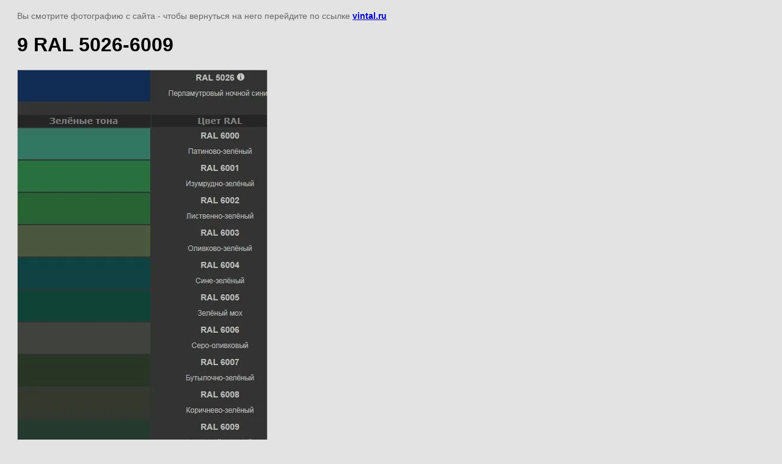

--- FILE ---
content_type: text/javascript
request_url: https://counter.megagroup.ru/26cf9299a86eea12724d5b2202f7c093.js?r=&s=1280*720*24&u=https%3A%2F%2Fvintal.ru%2Fral%2Fimage%2Fral-0010&t=9%20RAL%205026-6009%20%7C%20%D0%A2%D0%B0%D0%B1%D0%BB%D0%B8%D1%86%D0%B0%20%D1%86%D0%B2%D0%B5%D1%82%D0%BE%D0%B2%20RAL&fv=0,0&en=1&rld=0&fr=0&callback=_sntnl1768834468709&1768834468709
body_size: 87
content:
//:1
_sntnl1768834468709({date:"Mon, 19 Jan 2026 14:54:28 GMT", res:"1"})